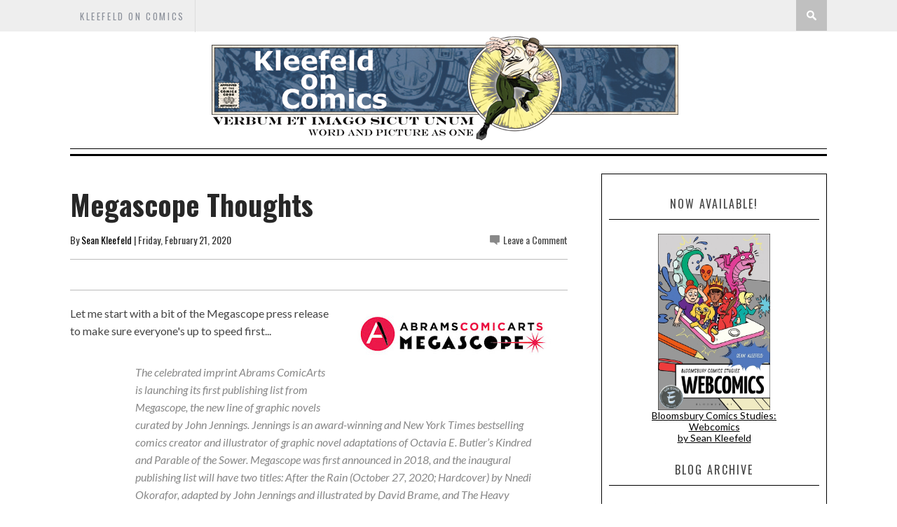

--- FILE ---
content_type: text/javascript; charset=UTF-8
request_url: http://www.kleefeldoncomics.com/feeds/posts/default/-/On%20-isms?alt=json-in-script&callback=related_results_labels_thumbs&max-results=8
body_size: 16495
content:
// API callback
related_results_labels_thumbs({"version":"1.0","encoding":"UTF-8","feed":{"xmlns":"http://www.w3.org/2005/Atom","xmlns$openSearch":"http://a9.com/-/spec/opensearchrss/1.0/","xmlns$blogger":"http://schemas.google.com/blogger/2008","xmlns$georss":"http://www.georss.org/georss","xmlns$gd":"http://schemas.google.com/g/2005","xmlns$thr":"http://purl.org/syndication/thread/1.0","id":{"$t":"tag:blogger.com,1999:blog-19387347"},"updated":{"$t":"2026-01-27T18:41:34.528-05:00"},"category":[{"term":"history"},{"term":"business"},{"term":"review"},{"term":"Recap"},{"term":"craft"},{"term":"other media"},{"term":"marvel"},{"term":"fandom"},{"term":"links"},{"term":"newspaper strips"},{"term":"creators"},{"term":"upcoming"},{"term":"creator"},{"term":"On History"},{"term":"webcomics"},{"term":"On -isms"},{"term":"On Business"},{"term":"On Strips"},{"term":"self-promotion"},{"term":"DC"},{"term":"kirby"},{"term":"covers"},{"term":"mash-ups"},{"term":"manga"},{"term":"pirates"},{"term":"On Webcomics"},{"term":"monkeys"},{"term":"wonderland"},{"term":"meme"},{"term":"On Fandom"},{"term":"On Craft"},{"term":"PotD"},{"term":"featured"}],"title":{"type":"text","$t":"Kleefeld on Comics"},"subtitle":{"type":"html","$t":"Verbum et imago sicut unum.\nWord and picture as one."},"link":[{"rel":"http://schemas.google.com/g/2005#feed","type":"application/atom+xml","href":"http:\/\/www.kleefeldoncomics.com\/feeds\/posts\/default"},{"rel":"self","type":"application/atom+xml","href":"http:\/\/www.blogger.com\/feeds\/19387347\/posts\/default\/-\/On+-isms?alt=json-in-script\u0026max-results=8"},{"rel":"alternate","type":"text/html","href":"http:\/\/www.kleefeldoncomics.com\/search\/label\/On%20-isms"},{"rel":"hub","href":"http://pubsubhubbub.appspot.com/"},{"rel":"next","type":"application/atom+xml","href":"http:\/\/www.blogger.com\/feeds\/19387347\/posts\/default\/-\/On+-isms\/-\/On+-isms?alt=json-in-script\u0026start-index=9\u0026max-results=8"}],"author":[{"name":{"$t":"Sean Kleefeld"},"uri":{"$t":"http:\/\/www.blogger.com\/profile\/10492399469370737192"},"email":{"$t":"noreply@blogger.com"},"gd$image":{"rel":"http://schemas.google.com/g/2005#thumbnail","width":"16","height":"16","src":"https:\/\/img1.blogblog.com\/img\/b16-rounded.gif"}}],"generator":{"version":"7.00","uri":"http://www.blogger.com","$t":"Blogger"},"openSearch$totalResults":{"$t":"236"},"openSearch$startIndex":{"$t":"1"},"openSearch$itemsPerPage":{"$t":"8"},"entry":[{"id":{"$t":"tag:blogger.com,1999:blog-19387347.post-5971826587573484238"},"published":{"$t":"2025-02-28T09:30:00.157-05:00"},"updated":{"$t":"2025-02-28T09:30:00.233-05:00"},"category":[{"scheme":"http://www.blogger.com/atom/ns#","term":"On -isms"}],"title":{"type":"text","$t":"BHM Wrap-Up"},"content":{"type":"html","$t":"\u003Cdiv   style=\"clear: both;\"\u003E\u003Ca href=\"https:\/\/blogger.googleusercontent.com\/img\/b\/R29vZ2xl\/AVvXsEi5_6k8VKmaXQdOql48-aJxgWGZuqXpJiVqnnHWA_B_2xD1hHz4j09CMQXnu2hnpC3jVRRj23otv8sZy-RyoFcNiVmJzi9cd9lb8gOFF68ctKwQP5iunbHpiFAGPDYk-YkUFk_Lp-5hSYaKn04wJx7urQzKgjRBKXaQ46nZfthPVJMFoTQN0Qzt\/s618\/30057407.jpg\" style=\"display: block; padding: 1em 0; text-align: center; clear: right; float: right;\"\u003E\u003Cimg alt=\"\" border=\"0\" height=\"320\" data-original-height=\"618\" data-original-width=\"400\" src=\"https:\/\/blogger.googleusercontent.com\/img\/b\/R29vZ2xl\/AVvXsEi5_6k8VKmaXQdOql48-aJxgWGZuqXpJiVqnnHWA_B_2xD1hHz4j09CMQXnu2hnpC3jVRRj23otv8sZy-RyoFcNiVmJzi9cd9lb8gOFF68ctKwQP5iunbHpiFAGPDYk-YkUFk_Lp-5hSYaKn04wJx7urQzKgjRBKXaQ46nZfthPVJMFoTQN0Qzt\/s320\/30057407.jpg\"\/\u003E\u003C\/a\u003E\u003C\/div\u003EDepending on how closely you've been following my blog, you may have noticed that every post I've made this month has been in honor of Black History Month. Whether I was presenting a biography or a book review or just presenting a little-seen comic, every post has been in the service of promoting Black people and their work. \n\u003Cbr\u003E\u003Cbr\u003E\nI doubt many people noticed. I mean, yes, some have a pretty clear \"I wrote this for Black History Month\" vibe to them, but not everything, I think.  Most of my posts this month, I expect, read  more or less like any other set of  posts I write here. A variety of comics-related topics with whatever my however-well-or-ill-informed perspective is. My same tone, my same voice. It's just been \"Sean talking about comics.\"\n It did take a modicum of additional thought on my part to center topics on Blackness in\/around comics, but not much. And that's coming from as-white-as-they-come me. \n\u003Cbr\u003E\u003Cbr\u003E\nMy point being that it's not all that difficult a subject to talk about.\n\u003Cbr\u003E\u003Cbr\u003E\nHere in 2025, we're living in a time when the most powerful nation on the planet is actively encouraging racism. They're actively firing people for being Black. They're actively telling government institutions that their funding will be cut if they don't promote racism.\n That other people are being hurt in the process isn't even relevant to them; they're so keen to make things worse for Black people, they are willing to sacrifice literally everyone that doesn't have a net worth in the billions.  They are willing to burn the entire country to the ground if it means killing more Black people.\n\u003Cbr\u003E\u003Cbr\u003E\nMake no mistake, the people promoting this hatred are awful in every sense of the word.  In every way possible. They are vile, disgusting excuses for human beings.\n And some people buy into it. Some people blame their own failings on whatever \"other\" is convenient and, right now, they're being told it's people of color. \n\u003Cbr\u003E\u003Cbr\u003E\nI don't have their platform. I don't have anywhere near the reach or influence they do. But I'm telling you that Black people are doing some absolutely amazing and wonderful things in comics. Plenty of other industries, too, of course, but I'm a comics guy who talks about comics, and there are some incredible comics out there by Black creators, featuring Black characters, focusing on Black issues\/concerns. If you're reading this, go back through this month's posts and check out some of the great comics and comics creators I've been talking about. Go back through my blog -- I've got nearly two decades' worth of posts and a not insignificant number of them highlight Blackness in comics. I've talked about the stereotypes of historical characters like Ebony White and Steamboat; I've done mini-biographies of Matt Baker and Orrin Evans; I've reviewed comics about the Buffalo Soldiers and Little Rock Nine;  I've tried putting characters like Black Panther and Icon into their historical contexts... There is plenty there to dig through. \n\u003Cbr\u003E\u003Cbr\u003E\nI'm no expert in Black culture or the Black experience or anything. Much of what I do know is from having deliberately sought out Black voices in comics. It has been fascinating and enlightening and, often, just downright fun. Take a moment to check out some of these pieces I'm talking. Not every one is going to be everyone's cup of tea -- hell, I don't necessarily like \u003Cb\u003Eall\u003C\/b\u003E the stuff I talk about here -- but there is plenty to work with and the least you can do to fight the hatred coming out of Washington DC is to trying to uplift some of the people they're trying to bootheel."},"link":[{"rel":"replies","type":"application/atom+xml","href":"http:\/\/www.kleefeldoncomics.com\/feeds\/5971826587573484238\/comments\/default","title":"Post Comments"},{"rel":"replies","type":"text/html","href":"http:\/\/www.blogger.com\/comment\/fullpage\/post\/19387347\/5971826587573484238","title":"0 Comments"},{"rel":"edit","type":"application/atom+xml","href":"http:\/\/www.blogger.com\/feeds\/19387347\/posts\/default\/5971826587573484238"},{"rel":"self","type":"application/atom+xml","href":"http:\/\/www.blogger.com\/feeds\/19387347\/posts\/default\/5971826587573484238"},{"rel":"alternate","type":"text/html","href":"http:\/\/www.kleefeldoncomics.com\/2025\/02\/bhm-wrap-up.html","title":"BHM Wrap-Up"}],"author":[{"name":{"$t":"Sean Kleefeld"},"uri":{"$t":"http:\/\/www.blogger.com\/profile\/10492399469370737192"},"email":{"$t":"noreply@blogger.com"},"gd$image":{"rel":"http://schemas.google.com/g/2005#thumbnail","width":"16","height":"16","src":"https:\/\/img1.blogblog.com\/img\/b16-rounded.gif"}}],"media$thumbnail":{"xmlns$media":"http://search.yahoo.com/mrss/","url":"https:\/\/blogger.googleusercontent.com\/img\/b\/R29vZ2xl\/AVvXsEi5_6k8VKmaXQdOql48-aJxgWGZuqXpJiVqnnHWA_B_2xD1hHz4j09CMQXnu2hnpC3jVRRj23otv8sZy-RyoFcNiVmJzi9cd9lb8gOFF68ctKwQP5iunbHpiFAGPDYk-YkUFk_Lp-5hSYaKn04wJx7urQzKgjRBKXaQ46nZfthPVJMFoTQN0Qzt\/s72-c\/30057407.jpg","height":"72","width":"72"},"thr$total":{"$t":"0"}},{"id":{"$t":"tag:blogger.com,1999:blog-19387347.post-4705124465187422953"},"published":{"$t":"2022-08-15T09:30:00.001-04:00"},"updated":{"$t":"2022-08-15T09:30:00.294-04:00"},"category":[{"scheme":"http://www.blogger.com/atom/ns#","term":"On -isms"}],"title":{"type":"text","$t":"International Awareness"},"content":{"type":"html","$t":"\u003Cdiv style=\"clear: both; text-align: center;\"\u003E\u003Ca href=\"https:\/\/blogger.googleusercontent.com\/img\/b\/R29vZ2xl\/AVvXsEizEi7u_9yitCTreJBCZ_250GrawBSccsxLxSAXzFHULS1ZOBhFlF6IAvgkORjdtHSXdMnIydd2wFZkTsH9NIUNMxRILbcMrhSb94xujlxB8ZJ9vRRl2VBppwvQBR4pXKlCn5j7\/s1600\/umzingeli.jpg\" imageanchor=\"1\" style=\"clear: right; float: right; margin-bottom: 1em; margin-left: 1em;\"\u003E\u003Cimg border=\"0\" src=\"https:\/\/blogger.googleusercontent.com\/img\/b\/R29vZ2xl\/AVvXsEizEi7u_9yitCTreJBCZ_250GrawBSccsxLxSAXzFHULS1ZOBhFlF6IAvgkORjdtHSXdMnIydd2wFZkTsH9NIUNMxRILbcMrhSb94xujlxB8ZJ9vRRl2VBppwvQBR4pXKlCn5j7\/s320\/umzingeli.jpg\" width=\"320\" height=\"226\" \/\u003E\u003C\/a\u003E\u003C\/div\u003EOne of the reasons I think diversity in comics (both diversity in creators as well as characters) is important is because it helps to enlighten readers into different ways of thinking. By coming at a problem from a significantly different perspective than the reader -- whether that's because of race, sexual orientation, nationality, whatever -- the reader can gain insight into other modes of thought. This can lead to both greater empathy with others, and more creativity in general. \u003Cbr \/\u003E\n\u003Cbr \/\u003E\nBut if you limit yourself to diverse voices from the United States, you're still not seeing as diverse a set of material as you could. I think the manga boom has been fantastic from this regard, helping to bring to the US not only a different style of comic storytelling but also some different cultural perspectives about people and the world. But it points to the difficulty in getting material from other cultures -- many use different written languages. In order to read those manga, most Americans would need them to be translated from Japanese into English. \u003Cbr \/\u003E\n\u003Cbr \/\u003E\nThe same holds true of any language. There's a slew of French and Belgian material that's never made into English. There's a good-sized comic scene in India these days, not to mention China and Korea. And though we hear very little about it here, there's comic publishers everywhere from Russia to Brazil. The image I've included with this post is of a comic character from Zimbabwe. \u003Cbr \/\u003E\n\u003Cbr \/\u003E\nOne of the problems highlighted by much of the bullshit populist nationalism that seems to have been engulfing the world the past few years is, in part, rooted in a lack of understanding of \"others.\" Whether \"other\" means someone born in the same country as you but wears a culturally different article of clothing, or they have a different amount of melanin than you, or they practice a different religion, or... The hatred of \"others\" has been played up by the likes of Boris Johnson and  Donald Trump; specifically trying to capitalize on the cultural ignorance of their constituents to encourage them to fear and hate anyone not like them. \u003Cbr \/\u003E\n\u003Cbr \/\u003E\nBut by actively reaching out, and taking in comics (or any other media, for that matter) of those other cultures, we can gain a better understanding and appreciation of where those \"others\" are coming from. And by eliminating the unknown, we eliminate the fear. And by eliminating the fear, we eliminate the hate. \u003Cbr \/\u003E\n\u003Cbr \/\u003E\nSo maybe, when you're comic hunting for either yourself or for your friends and family, see if you can snag a comic or two from another country. While not everything is in English, many are. And that can help bridge the gap that some politicians are deliberately trying to turn into an uncrossing chasm. "},"link":[{"rel":"replies","type":"application/atom+xml","href":"http:\/\/www.kleefeldoncomics.com\/feeds\/4705124465187422953\/comments\/default","title":"Post Comments"},{"rel":"replies","type":"text/html","href":"http:\/\/www.blogger.com\/comment\/fullpage\/post\/19387347\/4705124465187422953","title":"0 Comments"},{"rel":"edit","type":"application/atom+xml","href":"http:\/\/www.blogger.com\/feeds\/19387347\/posts\/default\/4705124465187422953"},{"rel":"self","type":"application/atom+xml","href":"http:\/\/www.blogger.com\/feeds\/19387347\/posts\/default\/4705124465187422953"},{"rel":"alternate","type":"text/html","href":"http:\/\/www.kleefeldoncomics.com\/2022\/08\/international-awareness.html","title":"International Awareness"}],"author":[{"name":{"$t":"Sean Kleefeld"},"uri":{"$t":"http:\/\/www.blogger.com\/profile\/10492399469370737192"},"email":{"$t":"noreply@blogger.com"},"gd$image":{"rel":"http://schemas.google.com/g/2005#thumbnail","width":"16","height":"16","src":"https:\/\/img1.blogblog.com\/img\/b16-rounded.gif"}}],"media$thumbnail":{"xmlns$media":"http://search.yahoo.com/mrss/","url":"https:\/\/blogger.googleusercontent.com\/img\/b\/R29vZ2xl\/AVvXsEizEi7u_9yitCTreJBCZ_250GrawBSccsxLxSAXzFHULS1ZOBhFlF6IAvgkORjdtHSXdMnIydd2wFZkTsH9NIUNMxRILbcMrhSb94xujlxB8ZJ9vRRl2VBppwvQBR4pXKlCn5j7\/s72-c\/umzingeli.jpg","height":"72","width":"72"},"thr$total":{"$t":"0"}},{"id":{"$t":"tag:blogger.com,1999:blog-19387347.post-7683442934576461063"},"published":{"$t":"2022-01-27T09:30:00.001-05:00"},"updated":{"$t":"2022-01-27T09:30:00.371-05:00"},"category":[{"scheme":"http://www.blogger.com/atom/ns#","term":"On -isms"}],"title":{"type":"text","$t":"By Any Other Name"},"content":{"type":"html","$t":"I grew up in a region that called carbonated sugary soft drinks \"pop.\" Everyone around me called it that, and that was the only word I knew for it so that's what I used as well. When I went off to college, though, I met people from other regions who called the same thing \"soda.\" I thought that was a much better word. \"Pop\" is really an ugly word with that hard \"p\" on either end and an almost absent single vowel sound in the middle. It's not so much a word as just a noise, and an irritating one at that. I quickly stopped using \"pop\" and starting using \"soda.\" I've been a \"soda\" person since then. I'm in something of a minority as I still live in the Midwest, but people still understand what I mean and I don't have to use an ugly word. \u003Cbr \/\u003E\n\u003Cbr \/\u003E\nI use that as an example of how we use language that we're taught and often don't give it much thought until an alternative is presented. \"That's just what that's called.\" But if we learn of a better term -- whether that's because of phonetics or some other reason -- there's no good reason not to adopt that newer term. \u003Cbr \/\u003E\n\u003Cbr \/\u003E\nI also grew up around people who used... unflattering terms for everything from \"spiderwort\" to \"ding-dong-ditch.\" Again, I didn't hear those things called anything other than what people around me were calling them, so that's what I knew them as. I didn't know anyone who might be offended by the slanderous terms, and I certainly didn't intend to demean anybody when I used them, but when I finally did come to understand that they utilized derogatory language, I opted for other non-offensive wording. Which wasn't difficult since they were terms I used much less frequently than \"soda\" anyway. \u003Cbr \/\u003E\n\u003Cbr \/\u003E\nThe point I'm trying to make here is that your personal history is not an excuse. \"That's just what we called...\" is not a valid argument for continuing to use offensive language today. If you grew up with everyone around using undirected slurs in everyday conversation, and you used that wording as well, that's more of an indictment of the people around you. But if\/when you got old enough to realize that the words were offensive, then it becomes an indictment on you if you continue to use them. Because now you know better. Now you consciously know that you're saying something offensive and you're making a deliberate choice to be offensive. \u003Cbr \/\u003E\n\u003Cbr \/\u003E\n\u003Cdiv style=\"clear: both; text-align: center;\"\u003E\u003Ca href=\"https:\/\/blogger.googleusercontent.com\/img\/b\/R29vZ2xl\/AVvXsEjeMh-G7MGYHfeoReRlTwHMM8kJN-erArpEtoNVcq-eNVTKSKM_IOUni3xW-rm1YAnOl4mDh2mwSnC0qW3RMWUGaZDGTuCdmEMFIvIkhqEGSlEdaU6MlXyw3E9YoetPezJc2EJk\/s1600\/ec521fd46520cf72e1401ad7ed23bc88--will-eisner-color-stories.jpg\" imageanchor=\"1\" style=\"clear: right; float: right; margin-bottom: 1em; margin-left: 1em;\"\u003E\u003Cimg border=\"0\" src=\"https:\/\/blogger.googleusercontent.com\/img\/b\/R29vZ2xl\/AVvXsEjeMh-G7MGYHfeoReRlTwHMM8kJN-erArpEtoNVcq-eNVTKSKM_IOUni3xW-rm1YAnOl4mDh2mwSnC0qW3RMWUGaZDGTuCdmEMFIvIkhqEGSlEdaU6MlXyw3E9YoetPezJc2EJk\/s320\/ec521fd46520cf72e1401ad7ed23bc88--will-eisner-color-stories.jpg\" width=\"244\" height=\"320\" data-original-width=\"736\" data-original-height=\"966\" \/\u003E\u003C\/a\u003E\u003C\/div\u003EAnd the same can be applied to your work in general. Not just the specific wording but the visuals and the broad characterizations. Maybe you did grow up in a time when any Black people portrayed in comics were drawn as Blackface caricatures, but if you know that's offensive, the only reason to perpetuate that is to be deliberately offensive. Maybe you did grow up where Jewish characters were always money-grubbing misers, but if you know that's offensive, the only reason to perpetuate that is to be deliberately offensive. \u003Cbr \/\u003E\n\u003Cbr \/\u003E\nWe spend our entire lives learning. Maybe it's not always formalized like in a classroom setting, but we're always learning. And if you ignore those learnings in favor of using slanderous language just because you don't feel like changing, then you are part of the problem! You are just as guilty for race riots as the person who threw the first brick. Because you're saying that you knew what you were saying was wrong, offensive, and fostered hatred for another group but you went ahead anyway. You're saying that bigotry is okay. You're saying that hating others is okay. You're saying that you don't care about other people. You're saying, \"Fuck everybody else! I'm the only one who matters!\" \u003Cbr \/\u003E\n\u003Cbr \/\u003E\nAnd you wonder why people don't like you."},"link":[{"rel":"replies","type":"application/atom+xml","href":"http:\/\/www.kleefeldoncomics.com\/feeds\/7683442934576461063\/comments\/default","title":"Post Comments"},{"rel":"replies","type":"text/html","href":"http:\/\/www.blogger.com\/comment\/fullpage\/post\/19387347\/7683442934576461063","title":"0 Comments"},{"rel":"edit","type":"application/atom+xml","href":"http:\/\/www.blogger.com\/feeds\/19387347\/posts\/default\/7683442934576461063"},{"rel":"self","type":"application/atom+xml","href":"http:\/\/www.blogger.com\/feeds\/19387347\/posts\/default\/7683442934576461063"},{"rel":"alternate","type":"text/html","href":"http:\/\/www.kleefeldoncomics.com\/2022\/01\/by-any-other-name.html","title":"By Any Other Name"}],"author":[{"name":{"$t":"Sean Kleefeld"},"uri":{"$t":"http:\/\/www.blogger.com\/profile\/10492399469370737192"},"email":{"$t":"noreply@blogger.com"},"gd$image":{"rel":"http://schemas.google.com/g/2005#thumbnail","width":"16","height":"16","src":"https:\/\/img1.blogblog.com\/img\/b16-rounded.gif"}}],"media$thumbnail":{"xmlns$media":"http://search.yahoo.com/mrss/","url":"https:\/\/blogger.googleusercontent.com\/img\/b\/R29vZ2xl\/AVvXsEjeMh-G7MGYHfeoReRlTwHMM8kJN-erArpEtoNVcq-eNVTKSKM_IOUni3xW-rm1YAnOl4mDh2mwSnC0qW3RMWUGaZDGTuCdmEMFIvIkhqEGSlEdaU6MlXyw3E9YoetPezJc2EJk\/s72-c\/ec521fd46520cf72e1401ad7ed23bc88--will-eisner-color-stories.jpg","height":"72","width":"72"},"thr$total":{"$t":"0"}},{"id":{"$t":"tag:blogger.com,1999:blog-19387347.post-845109256287964023"},"published":{"$t":"2021-08-16T09:30:00.001-04:00"},"updated":{"$t":"2021-08-16T09:30:00.726-04:00"},"category":[{"scheme":"http://www.blogger.com/atom/ns#","term":"On -isms"}],"title":{"type":"text","$t":"From Comics' First Interracial Kiss"},"content":{"type":"html","$t":"\u003Cdiv   style=\"clear: both; text-align: center;\"\u003E\u003Ca href=\"https:\/\/blogger.googleusercontent.com\/img\/b\/R29vZ2xl\/AVvXsEh_I0EyOGogAyIHK_Ruux0ZXhQyu9ito2W293U_taVMSl9juvX3X3Z2achn1_QRECtMYaSdMFvPIDEF4J6LOWt2VMkbsZdLybwujKu-IKWS_3VYbOKt46DZfA19e8IJREWdxBd1oA\/s1600\/amazing31.jpg\" imageanchor=\"1\" style=\"clear: right; float: right; margin-bottom: 1em; margin-left: 1em;\"\u003E\u003Cimg border=\"0\" src=\"https:\/\/blogger.googleusercontent.com\/img\/b\/R29vZ2xl\/AVvXsEh_I0EyOGogAyIHK_Ruux0ZXhQyu9ito2W293U_taVMSl9juvX3X3Z2achn1_QRECtMYaSdMFvPIDEF4J6LOWt2VMkbsZdLybwujKu-IKWS_3VYbOKt46DZfA19e8IJREWdxBd1oA\/s320\/amazing31.jpg\" \/\u003E\u003C\/a\u003E\u003C\/div\u003EQiana Whitted pointed me some time back to \u003Ca href=\"http:\/\/13thdimension.com\/don-mcgregor-pt-1-marvels-first-interracial-kiss\/\"\u003Ethis interview with Don McGregor\u003C\/a\u003E by Cliff Galbraith. McGregor is perhaps best known for his work on \u003CI\u003EJungle Action\u003C\/I\u003E and \u003CI\u003EKillraven\u003C\/I\u003E, both featuring well-written, decidedly non-stereotypical Black characters pretty heavily. He also penned \u003Ci\u003ESabre\u003C\/i\u003E, which has been argued to be the first modern graphic novel, featuring a Black lead character. Part One of Galbraith's interview focuses on \u003CI\u003EAmazing Adventures\u003C\/I\u003E #31, which featured Marvel's (and, for that matter, mainstream comics') first interracial kiss. \u003Cbr \/\u003E\n\u003Cbr \/\u003E\nThis was in 1973, five years after Captain Kirk and Lieutenant Uhura kissed on \u003CI\u003EStar Trek.\u003C\/I\u003E But, while race relations weren't entirely taboo, 1973 was still only six years after Loving v. Virginia in which the U.S. Supreme Court invalidated laws prohibiting interracial marriage. The closest modern parallel I can think of is that the first male gay kiss of primetime television was in 2001, although comics' preceded that by about five years. Here, though, the law lagged (and continues to lag) considerably behind as same-sex marriage was only ruled by the Supreme Court as constitutional -- though still at the discretion of individual states -- in 2006.\u003Cbr \/\u003E\n\u003Cbr \/\u003E\nSo the analogy is far from perfect, but think back to how homosexuality was perceived in the U.S. about 15-20 years ago, and you've got a reasonable approximation of how interracial couples were viewed in 1973. So it's not surprising that publisher Stan Lee was hesitant to print the thing. While he certainly wanted Marvel to be perceived as a progressive company, he also didn't want to upset more conservative readers. Or, more accurately, conservative guardians of younger readers.\u003Cbr \/\u003E\n\u003Cbr \/\u003E\nAnd I think that's a key element here. Not that they would have offended readers, or even distributors, but a (potentially) vocal minority in a sub-section of the United States that don't actually read the comics themselves. And, it should be noted, that even when the book went to press, there was no reaction.\u003Cbr \/\u003E\n\u003Cbr \/\u003E\nKind of like how there was no reaction when DC showed two men in a post-intercourse embrace in \u003CI\u003EEnigma\u003C\/I\u003E in the early 1990s. But in both cases, the books in question weren't really \"mainstream\" in that their audiences were almost exclusively 20-somethings with fairly progressive leanings anyway. \u003Cbr \/\u003E\n\u003Cbr \/\u003E\nContrast that to the death threats Lynn Johnston received for having a character come out of the closet in a 1993 \u003CI\u003EFor Better or Worse\u003C\/I\u003E strip. The difference here was the audience was made up of a decidedly older, more broadly conservative population with out-dated notions of who was reading the comics page. So Lee, as Marvel's publisher, was largely concerned because he was misreading his audience. \u003CI\u003EAmazing Adventures\u003C\/I\u003E wasn't a book for 10-year-olds, it was for those college students Lee had been providing graduation speeches to for the previous decade or so. \u003Cbr \/\u003E\n\u003Cbr \/\u003E\nNow here's another \u003Ca href=\"http:\/\/www.pensito.com\/2010\/02\/19\/gay-marriage-support-double-approval-of-mixed-marriage-in-1968-2\/\"\u003Einteresting comparison\u003C\/a\u003E. When the verdict on Loving v. Virginia was rendered, only about 20% of Americans approved of interracial marriages. That climbed to 29% by 1972, but disapproval remained stronger than approval until 1991, over two decades later. In 2010, public support for gay marriage stood at around 45% (give or take, depending on the poll), and we hit the flipping point there in late 2011; today a clear majority approve of gay marriages.  \u003Cbr \/\u003E\n\u003Cbr \/\u003E\nLet me lay out the direct comparison here. Four years after the Supreme Court said interracial marriages were okay, public opinion polls said 29% of Americans approved. Four years after the Supreme Court said gay marriages were okay, public opinion polls said 45% of Americans approved.\u003Cbr \/\u003E\n\u003Cbr \/\u003E\nIt took a quarter century for a majority of Americans to approve of interracial marriage after the Supreme Court ruling. It took six years to for a majority of Americans to approve of gay marriage after the Supreme Court ruling.\u003Cbr \/\u003E\n\u003Cbr \/\u003E\nWhere I'm going with this is: popular opinion is increasingly moving faster than large organizations, like publishers and the government. With the increase of speed in communications, and the ongoing de-Caucasianing of the United States, those large organizations that aren't able to keep up are going to fail their audiences. If they continue acting as if society hasn't changed in the past 10, 20, 30, 40 years, they're going to fall increasingly out of step and eventually become irrelevant as new, more agile, organizations come in to fill the holes. \u003Cbr \/\u003E\n\u003Cbr \/\u003E\nMixed race marriages -- not just couples, but marriages -- numbered over 11 million in 2015. Seventeen percent -- nearly one-fifth! -- of newlyweds are part of an interracial marriage. So where, then, are the mixed race couples in comics? Where are the gay couples? Not only are there way too few \"minorities\" fairly represented in comics, but there are even fewer minority couplings.\u003Cbr \/\u003E\n\u003Cbr \/\u003E\nFor as much progress as we've made as society in the past few decades, it would seem as if mainstream comics are falling farther and farther behind. "},"link":[{"rel":"replies","type":"application/atom+xml","href":"http:\/\/www.kleefeldoncomics.com\/feeds\/845109256287964023\/comments\/default","title":"Post Comments"},{"rel":"replies","type":"text/html","href":"http:\/\/www.blogger.com\/comment\/fullpage\/post\/19387347\/845109256287964023","title":"2 Comments"},{"rel":"edit","type":"application/atom+xml","href":"http:\/\/www.blogger.com\/feeds\/19387347\/posts\/default\/845109256287964023"},{"rel":"self","type":"application/atom+xml","href":"http:\/\/www.blogger.com\/feeds\/19387347\/posts\/default\/845109256287964023"},{"rel":"alternate","type":"text/html","href":"http:\/\/www.kleefeldoncomics.com\/2021\/08\/from-comics-first-interracial-kiss.html","title":"From Comics' First Interracial Kiss"}],"author":[{"name":{"$t":"Sean Kleefeld"},"uri":{"$t":"http:\/\/www.blogger.com\/profile\/10492399469370737192"},"email":{"$t":"noreply@blogger.com"},"gd$image":{"rel":"http://schemas.google.com/g/2005#thumbnail","width":"16","height":"16","src":"https:\/\/img1.blogblog.com\/img\/b16-rounded.gif"}}],"media$thumbnail":{"xmlns$media":"http://search.yahoo.com/mrss/","url":"https:\/\/blogger.googleusercontent.com\/img\/b\/R29vZ2xl\/AVvXsEh_I0EyOGogAyIHK_Ruux0ZXhQyu9ito2W293U_taVMSl9juvX3X3Z2achn1_QRECtMYaSdMFvPIDEF4J6LOWt2VMkbsZdLybwujKu-IKWS_3VYbOKt46DZfA19e8IJREWdxBd1oA\/s72-c\/amazing31.jpg","height":"72","width":"72"},"thr$total":{"$t":"2"}},{"id":{"$t":"tag:blogger.com,1999:blog-19387347.post-6458760785874223165"},"published":{"$t":"2021-07-13T09:30:00.004-04:00"},"updated":{"$t":"2021-07-13T10:36:27.448-04:00"},"category":[{"scheme":"http://www.blogger.com/atom/ns#","term":"craft"},{"scheme":"http://www.blogger.com/atom/ns#","term":"On -isms"}],"title":{"type":"text","$t":"Symbolism"},"content":{"type":"html","$t":"Yesterday, I caught this editorial cartoon from Ed Hall...\n\u003CCEnter\u003E\u003Cdiv   style=\"clear: both;\"\u003E\u003Ca href=\"https:\/\/blogger.googleusercontent.com\/img\/b\/R29vZ2xl\/AVvXsEjd5NEMNbVspvvqzyazkZ8RgY7HGAgQGa3mmlu_64nLs863sFgtnEtCXEbd_dVnqAKsJlLlmB3i09bma8aku4fUp0cquT07zCol_bVO36pBbi9Kg_z64eBDp9brVgTtYJChKe6v\/s960\/217020783_10227652912654563_2164269770572675214_n.jpg\" style=\"display: block; padding: 1em 0; text-align: center; \"\u003E\u003Cimg alt=\"\" border=\"0\" width=\"400\" data-original-height=\"617\" data-original-width=\"960\" src=\"https:\/\/blogger.googleusercontent.com\/img\/b\/R29vZ2xl\/AVvXsEjd5NEMNbVspvvqzyazkZ8RgY7HGAgQGa3mmlu_64nLs863sFgtnEtCXEbd_dVnqAKsJlLlmB3i09bma8aku4fUp0cquT07zCol_bVO36pBbi9Kg_z64eBDp9brVgTtYJChKe6v\/s400\/217020783_10227652912654563_2164269770572675214_n.jpg\"\/\u003E\u003C\/a\u003E\u003C\/div\u003E\u003C\/center\u003E\nI've thought holding the Olympics this year was a bad idea since jump. I've been even more against it the past couple weeks where they've seen a significant surge in cases of COVID in\/around Tokyo. I've unsarcasticaly said that I think the most significant news that will come out of the Olympics this year will not have to do with the athletics at all, but the rash of COVID cases that will inevitably result. \nSo I thought this was a clever cartoon, showing that the true \"winner\" of the Olympics this year will be COVID itself. \n\u003CBR\u003E\u003CBR\u003E\nBut I did briefly question why the three winners were not stereotypical  athletes, but rather three fat people. My guess was that Hall was trying to say that COVID will affect more 'regular' people in the area more than the athletes themselves, so he drew them as \"definitely not athletes.\" I figured that since they were drawn overweight, but it wasn't done in  a particularly comical manner, nor were they drawn as morbidly obese. I just read all three figures  as \"non-athletes.\" \n\u003CBR\u003E\u003CBR\u003E\nBut then, over on Twitter, Laurakeet pointed out to me that the cartoon is fatphobic. Not so much the weight of the figures themselves, but the negative judgements many people associate with obesity: laziness, dirtiness, thoughtlessness, etc. She saw it as Hall ascribing those negative traits to COVID by showing them as overweight. So I dug around to see if Hall himself had anything to say on the topic. Sure enough, he had the cartoon posted on his Facebook page and, when someone flatly asked why they were all fat, Hall responded, \"because covid is a lazy, opportunistic virus.\" \n He went on to suggest that (though he didn't state outright) anti-vaxxers  are stupid, tying into the same poor image of overweight people. \n\u003CBR\u003E\u003CBR\u003E\nI've \u003CA HRef=\"http:\/\/www.kleefeldoncomics.com\/2014\/10\/on-ism-watermelon-really.html\"\u003Etalked before on this blog\u003C\/A\u003E about how editorial cartoonists need to be experts in symbols. Ben Garrison got roasted last week because he got the symbols of a recent cartoon so completely wrong and backwards that the overall cartoon conveyed the exact opposite message that Garrison was seemingly try to send. Cartoonists often have to distill broad ideas and concepts down to a single illustration, which means they need to know all of the baggage that an image -- a symbol -- carries with it. (Heck, that I used the term \"baggage\" just now is a symbol in and of itself!) \n\u003CBR\u003E\u003CBR\u003E\nUnlike Garrison, Hall isn't using his symbols incorrectly in that there's at least some understanding equating \"fat\" with \"lazy.\" (I missed that connection, but I'm also an audience of one. And while it's not a connection I normally make, I'm at least aware that it is a connection some people do.) The problem is that the stereotype of \"fat = lazy\" is false and offensive. It's like claiming all Irish people are drunks, or all Jewish people are greedy misers. Yes, those were indeed used as caricatures for many years, but they're broadly considered reductive and offensive. \n\u003CBR\u003E\u003CBR\u003E\nAs is \"fat and lazy.\" \u003CBR\u003E\u003CBR\u003E\n\nYou all know I've run several marathons, right? Do you know how many people I've see during those races who were visibly overweight? Honestly, neither do I because there have been too many to count. And there is NO WAY you're going to tell anyone who's even attempted a marathon that they're lazy! Weight has no connection to any other personal traits. Not hygiene, not happiness, not intelligence, not disposition, not even health! People have different natural metabolisms, their bodies store energy differently, they may have extenuating circumstances (e.g. having had their leg shattered when they were hit by a car) preventing them from \"just exercising more.\" The only thing that being overweight means is that you're overweight. \u003CBR\u003E\u003CBR\u003E\nSo for Hall to deliberately fall back on that stereotype is degrading. It's perpetuating a decidedly false stereotype that we really should have done away with years ago! \n\u003CBR\u003E\u003CBR\u003E\nHall's point about COVID competing in this year's Olympics is clever and funny. That he chose to use the symbol of fat people to indicate laziness is neither."},"link":[{"rel":"replies","type":"application/atom+xml","href":"http:\/\/www.kleefeldoncomics.com\/feeds\/6458760785874223165\/comments\/default","title":"Post Comments"},{"rel":"replies","type":"text/html","href":"http:\/\/www.blogger.com\/comment\/fullpage\/post\/19387347\/6458760785874223165","title":"0 Comments"},{"rel":"edit","type":"application/atom+xml","href":"http:\/\/www.blogger.com\/feeds\/19387347\/posts\/default\/6458760785874223165"},{"rel":"self","type":"application/atom+xml","href":"http:\/\/www.blogger.com\/feeds\/19387347\/posts\/default\/6458760785874223165"},{"rel":"alternate","type":"text/html","href":"http:\/\/www.kleefeldoncomics.com\/2021\/07\/symbolism.html","title":"Symbolism"}],"author":[{"name":{"$t":"Sean Kleefeld"},"uri":{"$t":"http:\/\/www.blogger.com\/profile\/10492399469370737192"},"email":{"$t":"noreply@blogger.com"},"gd$image":{"rel":"http://schemas.google.com/g/2005#thumbnail","width":"16","height":"16","src":"https:\/\/img1.blogblog.com\/img\/b16-rounded.gif"}}],"media$thumbnail":{"xmlns$media":"http://search.yahoo.com/mrss/","url":"https:\/\/blogger.googleusercontent.com\/img\/b\/R29vZ2xl\/AVvXsEjd5NEMNbVspvvqzyazkZ8RgY7HGAgQGa3mmlu_64nLs863sFgtnEtCXEbd_dVnqAKsJlLlmB3i09bma8aku4fUp0cquT07zCol_bVO36pBbi9Kg_z64eBDp9brVgTtYJChKe6v\/s72-c\/217020783_10227652912654563_2164269770572675214_n.jpg","height":"72","width":"72"},"thr$total":{"$t":"0"}},{"id":{"$t":"tag:blogger.com,1999:blog-19387347.post-6681336130068156266"},"published":{"$t":"2021-07-09T09:30:00.003-04:00"},"updated":{"$t":"2021-07-09T09:30:00.576-04:00"},"category":[{"scheme":"http://www.blogger.com/atom/ns#","term":"On -isms"}],"title":{"type":"text","$t":"The Fantastic Four as a Model for LGBTQIA+ Acceptance"},"content":{"type":"html","$t":"\u003Ca onblur=\"try {parent.deselectBloggerImageGracefully();} catch(e) {}\" href=\"https:\/\/blogger.googleusercontent.com\/img\/b\/R29vZ2xl\/AVvXsEj3iD9ABMupnYTq2GlbiNPhI6BwYOlVG2UHQB9XfKKtiy2x-x7Ht766A0wVqnxsgObAGvjoDeMIPP-S2Vf8tiVBmq5DBzzEwr0_PS4UbjmWtkD2JTdpD1il_EC8elt4emBgiS5f\/s1600\/251-1.jpg\"\u003E\u003Cimg style=\"float:left; margin:0 10px 10px 0;cursor:pointer; cursor:hand;width: 130px; height: 200px;\" src=\"https:\/\/blogger.googleusercontent.com\/img\/b\/R29vZ2xl\/AVvXsEj3iD9ABMupnYTq2GlbiNPhI6BwYOlVG2UHQB9XfKKtiy2x-x7Ht766A0wVqnxsgObAGvjoDeMIPP-S2Vf8tiVBmq5DBzzEwr0_PS4UbjmWtkD2JTdpD1il_EC8elt4emBgiS5f\/s200\/251-1.jpg\" border=\"0\" alt=\"Fantastic Four #251\" id=\"BLOGGER_PHOTO_ID_5504006473881618866\" \/\u003E\u003C\/a\u003E\u003CI\u003EThe Fantastic Four\u003C\/I\u003E was \u003CA HRef=\"http:\/\/kleefeldoncomics.blogspot.com\/2006\/02\/seans-history-in-comics-part-2.html\"\u003Emy first permanent hook into comics\u003C\/A\u003E. It was a great book, filled with everything that I was looking for in my entertainment. \n\u003CBR\u003E\u003CBR\u003E\nThere was one thing, though, that... I don't want to say \"puzzled\" but it never seemed to sit quite right with me. When people talked about the essence of the Fantastic Four, they always said it boiled down to \"family.\" That always struck me as an odd notion because \"family\" -- as it was generally defined in the 1970s and '80s in America -- was Dad and Mom with their 2.5 kids. Which the Fantastic Four clearly were not. People would use the Thing and Human Torch as euphemisms for the kids, but that always seemed a bit of stretch for me. Sure, they acted juvenile on occasion but I saw them as adults who just weren't as serious as Reed and Sue. \n\u003CBR\u003E\u003CBR\u003E\nI looked at the relationships there as they were presented. Reed and Sue were married. Johnny was Sue's brother, but had no real relationship to Reed. And Ben was just a friend of everybody's. And then you had these orbiting friends who stopped in frequently like Alicia Masters and Wyatt Wingfoot and Crystal, who weren't actually related to anybody, but everybody knew and liked.\n\u003CBR\u003E\u003CBR\u003E\nWhat that did for me, back in the day, was re-define \"family.\" It didn't mean Dad, Mom and the kids. It didn't have anything to do with blood relationships or marriage vows. Family was the people you loved and spent the majority of your time with. The notion of a stereotypical nuclear family didn't make sense in the context I was seeing it. Family was defined by the individual.\n\u003CBR\u003E\u003CBR\u003E\nThat concept took deeper root with me as I continued reading the book. The Thing was replaced by She-Hulk. Ben returned, but Reed and Sue left to be replaced by Ms. Marvel and Crystal. When Reed and Sue came back, Ms. Marvel stayed on as a fifth member, much like Frankie Raye had done years earlier. It reflected life in that individuals move in and out of your circle over the course of time -- sometimes for extended periods, sometimes shorter ones. But you embrace those who you care about, bring them into your home and make them a part of your life. Your family. \n\u003CBR\u003E\u003CBR\u003E\nAnd isn't that how all families work at some level? Maybe your brother comes to live with you while he's looking for a new job or you spend all your free time with your co-workers or you maintain close ties with your army buddies for years after you're out of the service. That's family, right? Maybe not a direct blood-line between people, but a direct emotional connection.\n\u003CBR\u003E\u003CBR\u003E\nSo how is gay marriage any different? How different are a trans couple from a cis het couple, in terms of the love they share? How are the emotional bonds between an asexual couple unique from any other couple? They're all just trying to make a family like the rest of us. No, it won't be Dad, Mom and 2.5 kids but that rigid definition was never really even valid in the first place. That's one of the themes I picked up from \u003CI\u003EThe Fantastic Four\u003C\/I\u003E and something I go out of my way to look for in other fictions, and something I'm always striving for in my real life. \n  \u003CBR\u003E\u003CBR\u003E\n    Live your life. Surround yourself with people you love and people who love you. That's your family, regardless if you're related by blood, by law, or not at all. "},"link":[{"rel":"replies","type":"application/atom+xml","href":"http:\/\/www.kleefeldoncomics.com\/feeds\/6681336130068156266\/comments\/default","title":"Post Comments"},{"rel":"replies","type":"text/html","href":"http:\/\/www.blogger.com\/comment\/fullpage\/post\/19387347\/6681336130068156266","title":"0 Comments"},{"rel":"edit","type":"application/atom+xml","href":"http:\/\/www.blogger.com\/feeds\/19387347\/posts\/default\/6681336130068156266"},{"rel":"self","type":"application/atom+xml","href":"http:\/\/www.blogger.com\/feeds\/19387347\/posts\/default\/6681336130068156266"},{"rel":"alternate","type":"text/html","href":"http:\/\/www.kleefeldoncomics.com\/2021\/07\/the-fantastic-four-as-model-for-lgbtqia.html","title":"The Fantastic Four as a Model for LGBTQIA+ Acceptance"}],"author":[{"name":{"$t":"Sean Kleefeld"},"uri":{"$t":"http:\/\/www.blogger.com\/profile\/10492399469370737192"},"email":{"$t":"noreply@blogger.com"},"gd$image":{"rel":"http://schemas.google.com/g/2005#thumbnail","width":"16","height":"16","src":"https:\/\/img1.blogblog.com\/img\/b16-rounded.gif"}}],"media$thumbnail":{"xmlns$media":"http://search.yahoo.com/mrss/","url":"https:\/\/blogger.googleusercontent.com\/img\/b\/R29vZ2xl\/AVvXsEj3iD9ABMupnYTq2GlbiNPhI6BwYOlVG2UHQB9XfKKtiy2x-x7Ht766A0wVqnxsgObAGvjoDeMIPP-S2Vf8tiVBmq5DBzzEwr0_PS4UbjmWtkD2JTdpD1il_EC8elt4emBgiS5f\/s72-c\/251-1.jpg","height":"72","width":"72"},"thr$total":{"$t":"0"}},{"id":{"$t":"tag:blogger.com,1999:blog-19387347.post-8701155660456688097"},"published":{"$t":"2021-04-14T09:30:00.010-04:00"},"updated":{"$t":"2021-04-14T09:30:00.796-04:00"},"category":[{"scheme":"http://www.blogger.com/atom/ns#","term":"On -isms"}],"title":{"type":"text","$t":"Comics as Proxy Cultural Educators"},"content":{"type":"html","$t":"I would make a terrible sociologist. I do okay when it comes to armchair psychology if I know the person, but sociology is just like a big black hole for me. I just don't get people in a broad sense. I'm actually rubbish at armchair psychology, but compared to my skills in sociology, I'm amazing there.\n\u003CBR\u003E\u003CBR\u003E\nI'm speaking from a practical sense here, by the way. I took psychology and sociology classes in both high school and college, and did pretty well in them. But that was all the rote memorization stuff. Who was Sigmund Freud, what was David Berlo’s model of communication, etc. In terms of practical application? Let's just say I can be very socially challenged.\n\u003CBR\u003E\u003CBR\u003E\nBut, I know this about myself, and continue working to improve where I can there. One of the ways I do that is by trying to learn about other cultures and societies that I don't really know very well, in order to understand them and how they do or don't relate to the culture(s) I'm an active part of, which are often difficult to analyze precisely because I'm an active participant.\n\u003CBR\u003E\u003CBR\u003E\nThis I why I'm always on the lookout for new comics that come froma different perspective. I mean, yeah, Jeff Smith turns out some fantastic work and I really enjoy studying what he does, but he's still a cishetero white guy from suburban Ohio and not all that much older than me. He's going to come to the table with a pretty similar perspective as me. Which is fine in and of itself because, as I said, he does some fantastic work, but it's not going to provide any great insights into other cultures.\n\u003CBR\u003E\u003CBR\u003E\nManga, of course, is a good source of insights into another culture. Reading through \u003Ci\u003EBarefoot Gen\u003C\/i\u003E or\u003Ci\u003E Skull-face Bookseller Honda-san\u003C\/i\u003E teaches you something about Japan. And we're fortunate that manga is relatively popular in the U.S. right now. Popular enough in fact that we get some manhua and manhwa out the bargain too!\n\u003CBR\u003E\u003CBR\u003E\nThere's also some European work here in the States, but not nearly enough for my tastes. Some British work, and a few French and Belgian pieces but not a whole lot else. Russia and Australia are woefully under-represented, as are pretty much all of South America and Africa.\n\u003CBR\u003E\u003CBR\u003E\n\n\u003Cdiv style=\"clear: both;\"\u003E\u003Ca href=\"https:\/\/blogger.googleusercontent.com\/img\/b\/R29vZ2xl\/AVvXsEgSbVhjnSY-ik8zcka-Jk00FhipCTvVpM72gi3jRLAJnAw_dTkUpuWkTBvXfDLXd3yssaGlvjE9wnDmjTgS_9YCVAB8MnLAT3kSnh-Eu5eoPJ-RwPX6jnhFC3ZNbfk1dCZRs7RC\/s2048\/91RN2-zUIlL.jpg\" style=\"display: block; padding: 1em 0; text-align: center; clear: right; float: right;\"\u003E\u003Cimg alt=\"Black Panther Party\" border=\"0\" data-original-height=\"2048\" data-original-width=\"1434\" height=\"320\" src=\"https:\/\/blogger.googleusercontent.com\/img\/b\/R29vZ2xl\/AVvXsEgSbVhjnSY-ik8zcka-Jk00FhipCTvVpM72gi3jRLAJnAw_dTkUpuWkTBvXfDLXd3yssaGlvjE9wnDmjTgS_9YCVAB8MnLAT3kSnh-Eu5eoPJ-RwPX6jnhFC3ZNbfk1dCZRs7RC\/s320\/91RN2-zUIlL.jpg\"\u003E\u003C\/a\u003E\u003C\/div\u003E\nSo I'm generally pleased when I can find something that speaks to a mindset very different from my own. \nI'm even more please when someone writes a comic specifically to address the cultural differences.\n I've seen a lot of biographic pieces -- both extended works and short mini-comics -- that speak to individuals' experiences that I might otherwise know nothing about. Whether that's \u003CA href=\"http:\/\/www.kleefeldoncomics.com\/2015\/11\/on-isms-just-so-happens-review.html\"\u003Ebeing a Japanese woman living in England\u003C\/A\u003E or \u003CA HRef=\"http:\/\/www.kleefeldoncomics.com\/2015\/11\/on-isms-just-so-happens-review.html\"\u003Ehow depression might lead to suicide\u003C\/A\u003E or simply the \u003CA Href=\"http:\/\/www.kleefeldoncomics.com\/2021\/01\/the-black-panther-party-review.html\"\u003Ehistory of the Black Panther Party\u003C\/A\u003E. \n\n\u003CBR\u003E\u003CBR\u003E\nIt's human nature to surround ourselves with similar individuals. It's more comfortable to be around people who come at life with the same basic perspective as us. But it doesn't help our understanding of people in general; it's just a reflection of our own perceptions.\n\u003CBR\u003E\u003CBR\u003E\nMaybe because I've never really felt like I belonged to a culture like that, I'm more open to seeing how other people approach the world. But given all the hatred that's been stoked the past few years and continues to be acted upon in a horrible, daily manner,  maybe we could all try to pick up a little more understanding of cultures outside our usual comfort zone."},"link":[{"rel":"replies","type":"application/atom+xml","href":"http:\/\/www.kleefeldoncomics.com\/feeds\/8701155660456688097\/comments\/default","title":"Post Comments"},{"rel":"replies","type":"text/html","href":"http:\/\/www.blogger.com\/comment\/fullpage\/post\/19387347\/8701155660456688097","title":"0 Comments"},{"rel":"edit","type":"application/atom+xml","href":"http:\/\/www.blogger.com\/feeds\/19387347\/posts\/default\/8701155660456688097"},{"rel":"self","type":"application/atom+xml","href":"http:\/\/www.blogger.com\/feeds\/19387347\/posts\/default\/8701155660456688097"},{"rel":"alternate","type":"text/html","href":"http:\/\/www.kleefeldoncomics.com\/2021\/04\/comics-as-proxy-cultural-educators.html","title":"Comics as Proxy Cultural Educators"}],"author":[{"name":{"$t":"Sean Kleefeld"},"uri":{"$t":"http:\/\/www.blogger.com\/profile\/10492399469370737192"},"email":{"$t":"noreply@blogger.com"},"gd$image":{"rel":"http://schemas.google.com/g/2005#thumbnail","width":"16","height":"16","src":"https:\/\/img1.blogblog.com\/img\/b16-rounded.gif"}}],"media$thumbnail":{"xmlns$media":"http://search.yahoo.com/mrss/","url":"https:\/\/blogger.googleusercontent.com\/img\/b\/R29vZ2xl\/AVvXsEgSbVhjnSY-ik8zcka-Jk00FhipCTvVpM72gi3jRLAJnAw_dTkUpuWkTBvXfDLXd3yssaGlvjE9wnDmjTgS_9YCVAB8MnLAT3kSnh-Eu5eoPJ-RwPX6jnhFC3ZNbfk1dCZRs7RC\/s72-c\/91RN2-zUIlL.jpg","height":"72","width":"72"},"thr$total":{"$t":"0"}},{"id":{"$t":"tag:blogger.com,1999:blog-19387347.post-1755037671054993987"},"published":{"$t":"2021-02-15T09:30:00.002-05:00"},"updated":{"$t":"2021-02-15T09:30:01.561-05:00"},"category":[{"scheme":"http://www.blogger.com/atom/ns#","term":"history"},{"scheme":"http://www.blogger.com/atom/ns#","term":"On -isms"}],"title":{"type":"text","$t":"Still No Lobo Reprints"},"content":{"type":"html","$t":"\u003Cdiv   style=\"clear: both;\"\u003E\u003Ca href=\"https:\/\/blogger.googleusercontent.com\/img\/b\/R29vZ2xl\/AVvXsEheD66Yft9y2a5tZ0Kp7fbuhTIsWZVjMdwhj0nqNxbMkcL1xPFAFUJqEkMxjGnsy31E1E8ZYKLMh8fdONG9Tl6OYVDdA_ClWNjjCAJwdNaZzZXisG3RfJ301bbrwoSIZMuYWaBn\/s592\/202050.jpg\" style=\"display: block; padding: 1em 0; text-align: center; clear: right; float: right;\"\u003E\u003Cimg alt=\"Lobo #2\" border=\"0\" height=\"320\" data-original-height=\"592\" data-original-width=\"400\" src=\"https:\/\/blogger.googleusercontent.com\/img\/b\/R29vZ2xl\/AVvXsEheD66Yft9y2a5tZ0Kp7fbuhTIsWZVjMdwhj0nqNxbMkcL1xPFAFUJqEkMxjGnsy31E1E8ZYKLMh8fdONG9Tl6OYVDdA_ClWNjjCAJwdNaZzZXisG3RfJ301bbrwoSIZMuYWaBn\/s320\/202050.jpg\"\/\u003E\u003C\/a\u003E\u003C\/div\u003EI've \u003Ca href=\"http:\/\/www.kleefeldoncomics.com\/2015\/02\/on-history-dells-lobo-1.html\"\u003Etalked before\u003C\/a\u003E about Dell's \u003CI\u003ELobo\u003C\/I\u003E from 1966, and how it featured the first Black character who had the comic named after him. In that previous post, I included scans of the first issue and linked to where you could find scans of the second. So it's available to be read.\u003Cbr \/\u003E\n\u003Cbr \/\u003E\nBut I'm wondering... why hasn't it ever been reprinted? I mean, this is a significant comic -- why hasn't it been reprinted? Is it just a legal issue surrounding who owns the rights? Unlike many of Dell's comics, \u003Ci\u003ELobo\u003C\/i\u003E featured an original unlicensed character and there's no copyright notice to work with, so the question of who legally has the rights to the story seems unclear. \n\nWhen I posted about this several years back, Britt Reid suggested that it probably is in public domain.\n\u003Cbr \/\u003E\n\u003Cbr \/\u003E\nMy guess is that no one has deemed that the expense of even just confirming the rights would be made up for by the reprint sales that might be generated. Which means that either A) we'll have to wait another half century to see it published again, or B) someone will gamble that whoever the copyright holder actually is won't take any legal action if it's published without their permission. I daresay the latter is a distinct possibility; I've seen similar stories reprinted in this manner. \u003Cbr \/\u003E\n\u003Cbr \/\u003E\nIt seems like an important issue that should be celebrated more than it is. But I suspect people downplay its sale-ability precisely because of the main character's skin color. And they'll claim it's not racist because it's just that sales wouldn't be very good, not realizing that the the biases that led them to that conclusion stem precisely from a system that discourages readers from seeing Black protagonists as worthwhile.\n\u003Cbr \/\u003E\n\u003Cbr \/\u003E\nRacism in comics isn't always about whether Black characters are drawn into a comic enough. It's an entire culture (well, sub-culture, really) that has subtly, but unilaterally, placed more importance on Caucasian heroes than heroes of color. It's not accusing any single person of themselves being racist, but of an industry that, on the whole, has discouraged, overtly and covertly, the use of Black characters in heroic roles. And now that you're aware of that, and are willing\/able to work against it...\u003Cbr \/\u003E\n\u003Cbr \/\u003E\nWhere's my \u003CI\u003ELobo\u003C\/I\u003E reprints?"},"link":[{"rel":"replies","type":"application/atom+xml","href":"http:\/\/www.kleefeldoncomics.com\/feeds\/1755037671054993987\/comments\/default","title":"Post Comments"},{"rel":"replies","type":"text/html","href":"http:\/\/www.blogger.com\/comment\/fullpage\/post\/19387347\/1755037671054993987","title":"0 Comments"},{"rel":"edit","type":"application/atom+xml","href":"http:\/\/www.blogger.com\/feeds\/19387347\/posts\/default\/1755037671054993987"},{"rel":"self","type":"application/atom+xml","href":"http:\/\/www.blogger.com\/feeds\/19387347\/posts\/default\/1755037671054993987"},{"rel":"alternate","type":"text/html","href":"http:\/\/www.kleefeldoncomics.com\/2021\/02\/still-no-lobo-reprints.html","title":"Still No Lobo Reprints"}],"author":[{"name":{"$t":"Sean Kleefeld"},"uri":{"$t":"http:\/\/www.blogger.com\/profile\/10492399469370737192"},"email":{"$t":"noreply@blogger.com"},"gd$image":{"rel":"http://schemas.google.com/g/2005#thumbnail","width":"16","height":"16","src":"https:\/\/img1.blogblog.com\/img\/b16-rounded.gif"}}],"media$thumbnail":{"xmlns$media":"http://search.yahoo.com/mrss/","url":"https:\/\/blogger.googleusercontent.com\/img\/b\/R29vZ2xl\/AVvXsEheD66Yft9y2a5tZ0Kp7fbuhTIsWZVjMdwhj0nqNxbMkcL1xPFAFUJqEkMxjGnsy31E1E8ZYKLMh8fdONG9Tl6OYVDdA_ClWNjjCAJwdNaZzZXisG3RfJ301bbrwoSIZMuYWaBn\/s72-c\/202050.jpg","height":"72","width":"72"},"thr$total":{"$t":"0"}}]}});